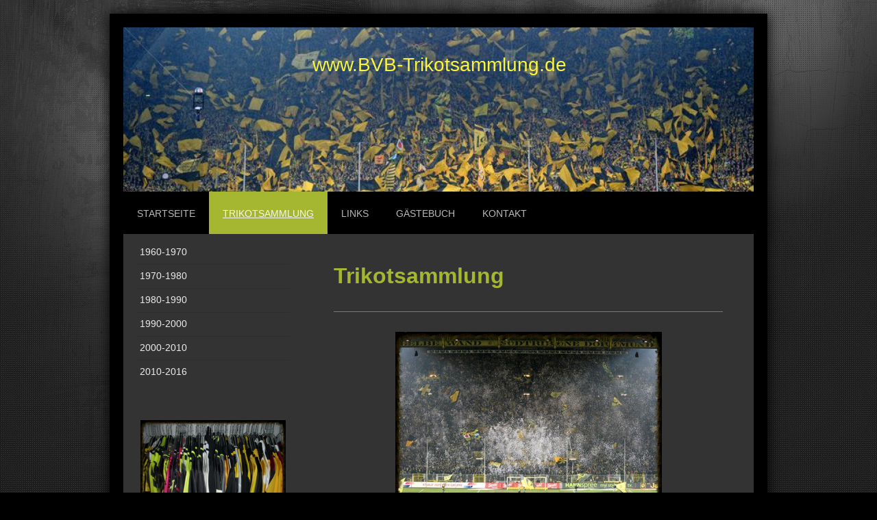

--- FILE ---
content_type: text/html; charset=UTF-8
request_url: https://www.bvb-trikotsammlung.de/trikotsammlung/
body_size: 6372
content:
<!DOCTYPE html>
<html lang="de"  ><head prefix="og: http://ogp.me/ns# fb: http://ogp.me/ns/fb# business: http://ogp.me/ns/business#">
    <meta http-equiv="Content-Type" content="text/html; charset=utf-8"/>
    <meta name="generator" content="IONOS MyWebsite"/>
        
    <link rel="dns-prefetch" href="//cdn.website-start.de/"/>
    <link rel="dns-prefetch" href="//105.mod.mywebsite-editor.com"/>
    <link rel="dns-prefetch" href="https://105.sb.mywebsite-editor.com/"/>
    <link rel="shortcut icon" href="https://www.bvb-trikotsammlung.de/s/misc/favicon.ico?1338493235"/>
        <title>bvb-trikotsammlung.de - Trikotsammlung</title>
    <style type="text/css">@media screen and (max-device-width: 1024px) {.diyw a.switchViewWeb {display: inline !important;}}</style>
    <style type="text/css">@media screen and (min-device-width: 1024px) {
            .mediumScreenDisabled { display:block }
            .smallScreenDisabled { display:block }
        }
        @media screen and (max-device-width: 1024px) { .mediumScreenDisabled { display:none } }
        @media screen and (max-device-width: 568px) { .smallScreenDisabled { display:none } }
                @media screen and (min-width: 1024px) {
            .mobilepreview .mediumScreenDisabled { display:block }
            .mobilepreview .smallScreenDisabled { display:block }
        }
        @media screen and (max-width: 1024px) { .mobilepreview .mediumScreenDisabled { display:none } }
        @media screen and (max-width: 568px) { .mobilepreview .smallScreenDisabled { display:none } }</style>
    <meta name="viewport" content="width=device-width, initial-scale=1, maximum-scale=1, minimal-ui"/>

<meta name="format-detection" content="telephone=no"/>
        <meta name="keywords" content="bvb, bvb, trikotsammlung, bvb, trikots, kaufen, bvb, uhu, trikot, fußball, alte, trikots, bvb, trikot, double, deutscher meister, borussia, gelbe wand"/>
            <meta name="description" content="Übersicht über die BVB Trikotsammlung von früher bis heute."/>
            <meta name="robots" content="index,follow"/>
        <link href="//cdn.website-start.de/templates/2025/style.css?1763478093678" rel="stylesheet" type="text/css"/>
    <link href="https://www.bvb-trikotsammlung.de/s/style/theming.css?1707157053" rel="stylesheet" type="text/css"/>
    <link href="//cdn.website-start.de/app/cdn/min/group/web.css?1763478093678" rel="stylesheet" type="text/css"/>
<link href="//cdn.website-start.de/app/cdn/min/moduleserver/css/de_DE/common,shoppingbasket?1763478093678" rel="stylesheet" type="text/css"/>
    <link href="//cdn.website-start.de/app/cdn/min/group/mobilenavigation.css?1763478093678" rel="stylesheet" type="text/css"/>
    <link href="https://105.sb.mywebsite-editor.com/app/logstate2-css.php?site=723714987&amp;t=1769044515" rel="stylesheet" type="text/css"/>

<script type="text/javascript">
    /* <![CDATA[ */
var stagingMode = '';
    /* ]]> */
</script>
<script src="https://105.sb.mywebsite-editor.com/app/logstate-js.php?site=723714987&amp;t=1769044515"></script>

    <link href="//cdn.website-start.de/templates/2025/print.css?1763478093678" rel="stylesheet" media="print" type="text/css"/>
    <script type="text/javascript">
    /* <![CDATA[ */
    var systemurl = 'https://105.sb.mywebsite-editor.com/';
    var webPath = '/';
    var proxyName = '';
    var webServerName = 'www.bvb-trikotsammlung.de';
    var sslServerUrl = 'https://www.bvb-trikotsammlung.de';
    var nonSslServerUrl = 'http://www.bvb-trikotsammlung.de';
    var webserverProtocol = 'http://';
    var nghScriptsUrlPrefix = '//105.mod.mywebsite-editor.com';
    var sessionNamespace = 'DIY_SB';
    var jimdoData = {
        cdnUrl:  '//cdn.website-start.de/',
        messages: {
            lightBox: {
    image : 'Bild',
    of: 'von'
}

        },
        isTrial: 0,
        pageId: 919989702    };
    var script_basisID = "723714987";

    diy = window.diy || {};
    diy.web = diy.web || {};

        diy.web.jsBaseUrl = "//cdn.website-start.de/s/build/";

    diy.context = diy.context || {};
    diy.context.type = diy.context.type || 'web';
    /* ]]> */
</script>

<script type="text/javascript" src="//cdn.website-start.de/app/cdn/min/group/web.js?1763478093678" crossorigin="anonymous"></script><script type="text/javascript" src="//cdn.website-start.de/s/build/web.bundle.js?1763478093678" crossorigin="anonymous"></script><script type="text/javascript" src="//cdn.website-start.de/app/cdn/min/group/mobilenavigation.js?1763478093678" crossorigin="anonymous"></script><script src="//cdn.website-start.de/app/cdn/min/moduleserver/js/de_DE/common,shoppingbasket?1763478093678"></script>
<script type="text/javascript" src="https://cdn.website-start.de/proxy/apps/static/resource/dependencies/"></script><script type="text/javascript">
                    if (typeof require !== 'undefined') {
                        require.config({
                            waitSeconds : 10,
                            baseUrl : 'https://cdn.website-start.de/proxy/apps/static/js/'
                        });
                    }
                </script><script type="text/javascript" src="//cdn.website-start.de/app/cdn/min/group/pfcsupport.js?1763478093678" crossorigin="anonymous"></script>    <meta property="og:type" content="business.business"/>
    <meta property="og:url" content="https://www.bvb-trikotsammlung.de/trikotsammlung/"/>
    <meta property="og:title" content="bvb-trikotsammlung.de - Trikotsammlung"/>
            <meta property="og:description" content="Übersicht über die BVB Trikotsammlung von früher bis heute."/>
                <meta property="og:image" content="https://www.bvb-trikotsammlung.de/s/img/emotionheader.jpg"/>
        <meta property="business:contact_data:country_name" content="Deutschland"/>
    
    
    
    
    
    
    
    
</head>


<body class="body diyBgActive  cc-pagemode-default diyfeSidebarLeft diy-market-de_DE" data-pageid="919989702" id="page-919989702">
    
    <div class="diyw">
        <!-- markup changed -->
<div class="diyweb">
	<div class="diyfeMobileNav">
		
<nav id="diyfeMobileNav" class="diyfeCA diyfeCA2" role="navigation">
    <a title="Navigation aufklappen/zuklappen">Navigation aufklappen/zuklappen</a>
    <ul class="mainNav1"><li class=" hasSubNavigation"><a data-page-id="919989699" href="https://www.bvb-trikotsammlung.de/" class=" level_1"><span>Startseite</span></a><div class="diyfeDropDownSubList diyfeCA diyfeCA3"><ul class="mainNav2"></ul></div></li><li class="current hasSubNavigation"><a data-page-id="919989702" href="https://www.bvb-trikotsammlung.de/trikotsammlung/" class="current level_1"><span>Trikotsammlung</span></a><span class="diyfeDropDownSubOpener">&nbsp;</span><div class="diyfeDropDownSubList diyfeCA diyfeCA3"><ul class="mainNav2"><li class=" hasSubNavigation"><a data-page-id="919989738" href="https://www.bvb-trikotsammlung.de/trikotsammlung/1960-1970/" class=" level_2"><span>1960-1970</span></a><span class="diyfeDropDownSubOpener">&nbsp;</span><div class="diyfeDropDownSubList diyfeCA diyfeCA3"><ul class="mainNav3"><li class=" hasSubNavigation"><a data-page-id="919989739" href="https://www.bvb-trikotsammlung.de/trikotsammlung/1960-1970/saison-69-70/" class=" level_3"><span>Saison 69/70</span></a></li></ul></div></li><li class=" hasSubNavigation"><a data-page-id="919989737" href="https://www.bvb-trikotsammlung.de/trikotsammlung/1970-1980/" class=" level_2"><span>1970-1980</span></a><span class="diyfeDropDownSubOpener">&nbsp;</span><div class="diyfeDropDownSubList diyfeCA diyfeCA3"><ul class="mainNav3"><li class=" hasSubNavigation"><a data-page-id="919989740" href="https://www.bvb-trikotsammlung.de/trikotsammlung/1970-1980/saison-79-80/" class=" level_3"><span>Saison 79/80</span></a></li></ul></div></li><li class=" hasSubNavigation"><a data-page-id="919989703" href="https://www.bvb-trikotsammlung.de/trikotsammlung/1980-1990/" class=" level_2"><span>1980-1990</span></a><span class="diyfeDropDownSubOpener">&nbsp;</span><div class="diyfeDropDownSubList diyfeCA diyfeCA3"><ul class="mainNav3"><li class=" hasSubNavigation"><a data-page-id="919989733" href="https://www.bvb-trikotsammlung.de/trikotsammlung/1980-1990/saison-80-81/" class=" level_3"><span>Saison 80/81</span></a></li><li class=" hasSubNavigation"><a data-page-id="919989734" href="https://www.bvb-trikotsammlung.de/trikotsammlung/1980-1990/saison-81-82/" class=" level_3"><span>Saison 81/82</span></a></li><li class=" hasSubNavigation"><a data-page-id="919989736" href="https://www.bvb-trikotsammlung.de/trikotsammlung/1980-1990/saison-82-83/" class=" level_3"><span>Saison 82/83</span></a></li><li class=" hasSubNavigation"><a data-page-id="919989743" href="https://www.bvb-trikotsammlung.de/trikotsammlung/1980-1990/saison-88-89/" class=" level_3"><span>Saison 88/89</span></a></li><li class=" hasSubNavigation"><a data-page-id="919989735" href="https://www.bvb-trikotsammlung.de/trikotsammlung/1980-1990/saison-89-90/" class=" level_3"><span>Saison 89/90</span></a></li></ul></div></li><li class=" hasSubNavigation"><a data-page-id="919989704" href="https://www.bvb-trikotsammlung.de/trikotsammlung/1990-2000/" class=" level_2"><span>1990-2000</span></a><span class="diyfeDropDownSubOpener">&nbsp;</span><div class="diyfeDropDownSubList diyfeCA diyfeCA3"><ul class="mainNav3"><li class=" hasSubNavigation"><a data-page-id="919989713" href="https://www.bvb-trikotsammlung.de/trikotsammlung/1990-2000/saison-90-91/" class=" level_3"><span>Saison 90/91</span></a></li><li class=" hasSubNavigation"><a data-page-id="919989712" href="https://www.bvb-trikotsammlung.de/trikotsammlung/1990-2000/saison-91-92/" class=" level_3"><span>Saison 91/92</span></a></li><li class=" hasSubNavigation"><a data-page-id="919989714" href="https://www.bvb-trikotsammlung.de/trikotsammlung/1990-2000/saison-92-93/" class=" level_3"><span>Saison 92/93</span></a></li><li class=" hasSubNavigation"><a data-page-id="919989715" href="https://www.bvb-trikotsammlung.de/trikotsammlung/1990-2000/saison-93-94/" class=" level_3"><span>Saison 93/94</span></a></li><li class=" hasSubNavigation"><a data-page-id="919989717" href="https://www.bvb-trikotsammlung.de/trikotsammlung/1990-2000/saison-94-95/" class=" level_3"><span>Saison 94/95</span></a></li><li class=" hasSubNavigation"><a data-page-id="919989716" href="https://www.bvb-trikotsammlung.de/trikotsammlung/1990-2000/saison-95-96/" class=" level_3"><span>Saison 95/96</span></a></li><li class=" hasSubNavigation"><a data-page-id="919989718" href="https://www.bvb-trikotsammlung.de/trikotsammlung/1990-2000/saison-96-97/" class=" level_3"><span>Saison 96/97</span></a></li><li class=" hasSubNavigation"><a data-page-id="919989719" href="https://www.bvb-trikotsammlung.de/trikotsammlung/1990-2000/saison-97-98/" class=" level_3"><span>Saison 97/98</span></a></li><li class=" hasSubNavigation"><a data-page-id="919989720" href="https://www.bvb-trikotsammlung.de/trikotsammlung/1990-2000/saison-98-99/" class=" level_3"><span>Saison 98/99</span></a></li><li class=" hasSubNavigation"><a data-page-id="919989721" href="https://www.bvb-trikotsammlung.de/trikotsammlung/1990-2000/saison-99-00/" class=" level_3"><span>Saison 99/00</span></a></li></ul></div></li><li class=" hasSubNavigation"><a data-page-id="919989705" href="https://www.bvb-trikotsammlung.de/trikotsammlung/2000-2010/" class=" level_2"><span>2000-2010</span></a><span class="diyfeDropDownSubOpener">&nbsp;</span><div class="diyfeDropDownSubList diyfeCA diyfeCA3"><ul class="mainNav3"><li class=" hasSubNavigation"><a data-page-id="919989722" href="https://www.bvb-trikotsammlung.de/trikotsammlung/2000-2010/saison-00-01/" class=" level_3"><span>Saison 00/01</span></a></li><li class=" hasSubNavigation"><a data-page-id="919989723" href="https://www.bvb-trikotsammlung.de/trikotsammlung/2000-2010/saison-01-02/" class=" level_3"><span>Saison 01/02</span></a></li><li class=" hasSubNavigation"><a data-page-id="919989724" href="https://www.bvb-trikotsammlung.de/trikotsammlung/2000-2010/saison-02-03/" class=" level_3"><span>Saison 02/03</span></a></li><li class=" hasSubNavigation"><a data-page-id="919989725" href="https://www.bvb-trikotsammlung.de/trikotsammlung/2000-2010/saison-03-04/" class=" level_3"><span>Saison 03/04</span></a></li><li class=" hasSubNavigation"><a data-page-id="919989726" href="https://www.bvb-trikotsammlung.de/trikotsammlung/2000-2010/saison-04-05/" class=" level_3"><span>Saison 04/05</span></a></li><li class=" hasSubNavigation"><a data-page-id="919989727" href="https://www.bvb-trikotsammlung.de/trikotsammlung/2000-2010/saison-05-06/" class=" level_3"><span>Saison 05/06</span></a></li><li class=" hasSubNavigation"><a data-page-id="919989728" href="https://www.bvb-trikotsammlung.de/trikotsammlung/2000-2010/saison-06-07/" class=" level_3"><span>Saison 06/07</span></a></li><li class=" hasSubNavigation"><a data-page-id="919989729" href="https://www.bvb-trikotsammlung.de/trikotsammlung/2000-2010/saison-07-08/" class=" level_3"><span>Saison 07/08</span></a></li><li class=" hasSubNavigation"><a data-page-id="919989730" href="https://www.bvb-trikotsammlung.de/trikotsammlung/2000-2010/saison-08-09/" class=" level_3"><span>Saison 08/09</span></a></li><li class=" hasSubNavigation"><a data-page-id="919989731" href="https://www.bvb-trikotsammlung.de/trikotsammlung/2000-2010/saison-09-10/" class=" level_3"><span>Saison 09/10</span></a></li></ul></div></li><li class=" hasSubNavigation"><a data-page-id="919989741" href="https://www.bvb-trikotsammlung.de/trikotsammlung/2010-2016/" class=" level_2"><span>2010-2016</span></a><span class="diyfeDropDownSubOpener">&nbsp;</span><div class="diyfeDropDownSubList diyfeCA diyfeCA3"><ul class="mainNav3"><li class=" hasSubNavigation"><a data-page-id="919989732" href="https://www.bvb-trikotsammlung.de/trikotsammlung/2010-2016/saison-10-11/" class=" level_3"><span>Saison 10/11</span></a></li><li class=" hasSubNavigation"><a data-page-id="919989742" href="https://www.bvb-trikotsammlung.de/trikotsammlung/2010-2016/saison-11-12/" class=" level_3"><span>Saison 11/12</span></a></li><li class=" hasSubNavigation"><a data-page-id="920610090" href="https://www.bvb-trikotsammlung.de/trikotsammlung/2010-2016/saison-12-13/" class=" level_3"><span>Saison 12/13</span></a></li><li class=" hasSubNavigation"><a data-page-id="923700319" href="https://www.bvb-trikotsammlung.de/trikotsammlung/2010-2016/saison-13-14/" class=" level_3"><span>Saison 13/14</span></a></li><li class=" hasSubNavigation"><a data-page-id="923979868" href="https://www.bvb-trikotsammlung.de/trikotsammlung/2010-2016/saison-14-15/" class=" level_3"><span>Saison 14/15</span></a></li><li class=" hasSubNavigation"><a data-page-id="923979883" href="https://www.bvb-trikotsammlung.de/trikotsammlung/2010-2016/saison-15-16/" class=" level_3"><span>Saison 15/16</span></a></li></ul></div></li></ul></div></li><li class=" hasSubNavigation"><a data-page-id="919989708" href="https://www.bvb-trikotsammlung.de/links/" class=" level_1"><span>Links</span></a></li><li class=" hasSubNavigation"><a data-page-id="919989709" href="https://www.bvb-trikotsammlung.de/gästebuch/" class=" level_1"><span>Gästebuch</span></a></li><li class=" hasSubNavigation"><a data-page-id="919989710" href="https://www.bvb-trikotsammlung.de/kontakt/" class=" level_1"><span>Kontakt</span></a></li></ul></nav>
	</div>
	<div class="diywebContainer diyfeCA diyfeCA2">
		<div class="diywebEmotionHeader">
			<div class="diywebLiveArea">
				
<style type="text/css" media="all">
.diyw div#emotion-header {
        max-width: 920px;
        max-height: 240px;
                background: #EEEEEE;
    }

.diyw div#emotion-header-title-bg {
    left: 0%;
    top: 9%;
    width: 100%;
    height: 13%;

    background-color: #FFFFFF;
    opacity: 0.50;
    filter: alpha(opacity = 50);
    display: none;}
.diyw img#emotion-header-logo {
    left: 1.00%;
    top: 0.00%;
    background: transparent;
                border: 1px solid #CCCCCC;
        padding: 0px;
                display: none;
    }

.diyw div#emotion-header strong#emotion-header-title {
    left: 10%;
    top: 26%;
    color: #faf340;
        font: normal normal 28px/120% Impact, Charcoal, sans-serif;
}

.diyw div#emotion-no-bg-container{
    max-height: 240px;
}

.diyw div#emotion-no-bg-container .emotion-no-bg-height {
    margin-top: 26.09%;
}
</style>
<div id="emotion-header" data-action="loadView" data-params="active" data-imagescount="1">
            <img src="https://www.bvb-trikotsammlung.de/s/img/emotionheader.jpg?1463393314.920px.240px" id="emotion-header-img" alt=""/>
            
        <div id="ehSlideshowPlaceholder">
            <div id="ehSlideShow">
                <div class="slide-container">
                                        <div style="background-color: #EEEEEE">
                            <img src="https://www.bvb-trikotsammlung.de/s/img/emotionheader.jpg?1463393314.920px.240px" alt=""/>
                        </div>
                                    </div>
            </div>
        </div>


        <script type="text/javascript">
        //<![CDATA[
                diy.module.emotionHeader.slideShow.init({ slides: [{"url":"https:\/\/www.bvb-trikotsammlung.de\/s\/img\/emotionheader.jpg?1463393314.920px.240px","image_alt":"","bgColor":"#EEEEEE"}] });
        //]]>
        </script>

    
            
        
            
    
            <strong id="emotion-header-title" style="text-align: left">www.BVB-Trikotsammlung.de</strong>
                    <div class="notranslate">
                <svg xmlns="http://www.w3.org/2000/svg" version="1.1" id="emotion-header-title-svg" viewBox="0 0 920 240" preserveAspectRatio="xMinYMin meet"><text style="font-family:Impact, Charcoal, sans-serif;font-size:28px;font-style:normal;font-weight:normal;fill:#faf340;line-height:1.2em;"><tspan x="0" style="text-anchor: start" dy="0.95em">www.BVB-Trikotsammlung.de</tspan></text></svg>
            </div>
            
    
    <script type="text/javascript">
    //<![CDATA[
    (function ($) {
        function enableSvgTitle() {
                        var titleSvg = $('svg#emotion-header-title-svg'),
                titleHtml = $('#emotion-header-title'),
                emoWidthAbs = 920,
                emoHeightAbs = 240,
                offsetParent,
                titlePosition,
                svgBoxWidth,
                svgBoxHeight;

                        if (titleSvg.length && titleHtml.length) {
                offsetParent = titleHtml.offsetParent();
                titlePosition = titleHtml.position();
                svgBoxWidth = titleHtml.width();
                svgBoxHeight = titleHtml.height();

                                titleSvg.get(0).setAttribute('viewBox', '0 0 ' + svgBoxWidth + ' ' + svgBoxHeight);
                titleSvg.css({
                   left: Math.roundTo(100 * titlePosition.left / offsetParent.width(), 3) + '%',
                   top: Math.roundTo(100 * titlePosition.top / offsetParent.height(), 3) + '%',
                   width: Math.roundTo(100 * svgBoxWidth / emoWidthAbs, 3) + '%',
                   height: Math.roundTo(100 * svgBoxHeight / emoHeightAbs, 3) + '%'
                });

                titleHtml.css('visibility','hidden');
                titleSvg.css('visibility','visible');
            }
        }

        
            var posFunc = function($, overrideSize) {
                var elems = [], containerWidth, containerHeight;
                                    elems.push({
                        selector: '#emotion-header-title',
                        overrideSize: true,
                        horPos: 50.28,
                        vertPos: 17.86                    });
                    lastTitleWidth = $('#emotion-header-title').width();
                                                elems.push({
                    selector: '#emotion-header-title-bg',
                    horPos: 0,
                    vertPos: 0                });
                                
                containerWidth = parseInt('920');
                containerHeight = parseInt('240');

                for (var i = 0; i < elems.length; ++i) {
                    var el = elems[i],
                        $el = $(el.selector),
                        pos = {
                            left: el.horPos,
                            top: el.vertPos
                        };
                    if (!$el.length) continue;
                    var anchorPos = $el.anchorPosition();
                    anchorPos.$container = $('#emotion-header');

                    if (overrideSize === true || el.overrideSize === true) {
                        anchorPos.setContainerSize(containerWidth, containerHeight);
                    } else {
                        anchorPos.setContainerSize(null, null);
                    }

                    var pxPos = anchorPos.fromAnchorPosition(pos),
                        pcPos = anchorPos.toPercentPosition(pxPos);

                    var elPos = {};
                    if (!isNaN(parseFloat(pcPos.top)) && isFinite(pcPos.top)) {
                        elPos.top = pcPos.top + '%';
                    }
                    if (!isNaN(parseFloat(pcPos.left)) && isFinite(pcPos.left)) {
                        elPos.left = pcPos.left + '%';
                    }
                    $el.css(elPos);
                }

                // switch to svg title
                enableSvgTitle();
            };

                        var $emotionImg = jQuery('#emotion-header-img');
            if ($emotionImg.length > 0) {
                // first position the element based on stored size
                posFunc(jQuery, true);

                // trigger reposition using the real size when the element is loaded
                var ehLoadEvTriggered = false;
                $emotionImg.one('load', function(){
                    posFunc(jQuery);
                    ehLoadEvTriggered = true;
                                        diy.module.emotionHeader.slideShow.start();
                                    }).each(function() {
                                        if(this.complete || typeof this.complete === 'undefined') {
                        jQuery(this).load();
                    }
                });

                                noLoadTriggeredTimeoutId = setTimeout(function() {
                    if (!ehLoadEvTriggered) {
                        posFunc(jQuery);
                    }
                    window.clearTimeout(noLoadTriggeredTimeoutId)
                }, 5000);//after 5 seconds
            } else {
                jQuery(function(){
                    posFunc(jQuery);
                });
            }

                        if (jQuery.isBrowser && jQuery.isBrowser.ie8) {
                var longTitleRepositionCalls = 0;
                longTitleRepositionInterval = setInterval(function() {
                    if (lastTitleWidth > 0 && lastTitleWidth != jQuery('#emotion-header-title').width()) {
                        posFunc(jQuery);
                    }
                    longTitleRepositionCalls++;
                    // try this for 5 seconds
                    if (longTitleRepositionCalls === 5) {
                        window.clearInterval(longTitleRepositionInterval);
                    }
                }, 1000);//each 1 second
            }

            }(jQuery));
    //]]>
    </script>

    </div>

			</div>
		</div>
		<div class="diywebHeader">
			<div class="diywebNav diywebNavMain diywebNav123 diyfeCA diyfeCA2">
				<div class="diywebLiveArea">
					<div class="webnavigation"><ul id="mainNav1" class="mainNav1"><li class="navTopItemGroup_1"><a data-page-id="919989699" href="https://www.bvb-trikotsammlung.de/" class="level_1"><span>Startseite</span></a></li><li class="navTopItemGroup_2"><a data-page-id="919989702" href="https://www.bvb-trikotsammlung.de/trikotsammlung/" class="current level_1"><span>Trikotsammlung</span></a></li><li><ul id="mainNav2" class="mainNav2"><li class="navTopItemGroup_2"><a data-page-id="919989738" href="https://www.bvb-trikotsammlung.de/trikotsammlung/1960-1970/" class="level_2"><span>1960-1970</span></a></li><li class="navTopItemGroup_2"><a data-page-id="919989737" href="https://www.bvb-trikotsammlung.de/trikotsammlung/1970-1980/" class="level_2"><span>1970-1980</span></a></li><li class="navTopItemGroup_2"><a data-page-id="919989703" href="https://www.bvb-trikotsammlung.de/trikotsammlung/1980-1990/" class="level_2"><span>1980-1990</span></a></li><li class="navTopItemGroup_2"><a data-page-id="919989704" href="https://www.bvb-trikotsammlung.de/trikotsammlung/1990-2000/" class="level_2"><span>1990-2000</span></a></li><li class="navTopItemGroup_2"><a data-page-id="919989705" href="https://www.bvb-trikotsammlung.de/trikotsammlung/2000-2010/" class="level_2"><span>2000-2010</span></a></li><li class="navTopItemGroup_2"><a data-page-id="919989741" href="https://www.bvb-trikotsammlung.de/trikotsammlung/2010-2016/" class="level_2"><span>2010-2016</span></a></li></ul></li><li class="navTopItemGroup_3"><a data-page-id="919989708" href="https://www.bvb-trikotsammlung.de/links/" class="level_1"><span>Links</span></a></li><li class="navTopItemGroup_4"><a data-page-id="919989709" href="https://www.bvb-trikotsammlung.de/gästebuch/" class="level_1"><span>Gästebuch</span></a></li><li class="navTopItemGroup_5"><a data-page-id="919989710" href="https://www.bvb-trikotsammlung.de/kontakt/" class="level_1"><span>Kontakt</span></a></li></ul></div>
				</div>
			</div>
		</div>
		<div class="diywebContent diyfeCA diyfeCA1">
			<div class="diywebLiveArea">
				<div class="diywebMain">
					<div class="diywebGutter">
						
        <div id="content_area">
        	<div id="content_start"></div>
        	
        
        <div id="matrix_1024188749" class="sortable-matrix" data-matrixId="1024188749"><div class="n module-type-header diyfeLiveArea "> <h1><span class="diyfeDecoration">Trikotsammlung</span></h1> </div><div class="n module-type-hr diyfeLiveArea "> <div style="padding: 0px 0px">
    <div class="hr"></div>
</div>
 </div><div class="n module-type-imageSubtitle diyfeLiveArea "> <div class="clearover imageSubtitle" id="imageSubtitle-5784105586">
    <div class="align-container align-center" style="max-width: 389px">
        <a class="imagewrapper" href="https://www.bvb-trikotsammlung.de/s/cc_images/teaserbox_2464728950.jpg?t=1463379363" rel="lightbox[5784105586]">
            <img id="image_2464728950" src="https://www.bvb-trikotsammlung.de/s/cc_images/cache_2464728950.jpg?t=1463379363" alt="" style="max-width: 389px; height:auto"/>
        </a>

        
    </div>

</div>

<script type="text/javascript">
//<![CDATA[
jQuery(function($) {
    var $target = $('#imageSubtitle-5784105586');

    if ($.fn.swipebox && Modernizr.touch) {
        $target
            .find('a[rel*="lightbox"]')
            .addClass('swipebox')
            .swipebox();
    } else {
        $target.tinyLightbox({
            item: 'a[rel*="lightbox"]',
            cycle: false,
            hideNavigation: true
        });
    }
});
//]]>
</script>
 </div><div class="n module-type-text diyfeLiveArea "> <p>Es hat schon viel Zeit, Ausdauer und Geld gebraucht um diese Sammlung anzulegen.</p>
<p>Natürlich fehlen noch einige Exemplare.</p>
<p>Falls Ihr ein paar schöne Stücke anbieten, kaufen oder tauschen möchtet, einfach das Kontaktformular nutzen.</p> </div><div class="n module-type-hr diyfeLiveArea "> <div style="padding: 0px 0px">
    <div class="hr"></div>
</div>
 </div><div class="n module-type-hr diyfeLiveArea "> <div style="padding: 0px 0px">
    <div class="hr"></div>
</div>
 </div></div>
        
        
        </div>
					</div>
				</div>
				<div class="diywebFond diyfeCA diyfeCA3"></div>
				<div class="diywebSecondary diyfeCA diyfeCA3">
					<div class="diywebNav diywebNav23">
						<div class="diywebGutter">
							<div class="webnavigation"><ul id="mainNav2" class="mainNav2"><li class="navTopItemGroup_0"><a data-page-id="919989738" href="https://www.bvb-trikotsammlung.de/trikotsammlung/1960-1970/" class="level_2"><span>1960-1970</span></a></li><li class="navTopItemGroup_0"><a data-page-id="919989737" href="https://www.bvb-trikotsammlung.de/trikotsammlung/1970-1980/" class="level_2"><span>1970-1980</span></a></li><li class="navTopItemGroup_0"><a data-page-id="919989703" href="https://www.bvb-trikotsammlung.de/trikotsammlung/1980-1990/" class="level_2"><span>1980-1990</span></a></li><li class="navTopItemGroup_0"><a data-page-id="919989704" href="https://www.bvb-trikotsammlung.de/trikotsammlung/1990-2000/" class="level_2"><span>1990-2000</span></a></li><li class="navTopItemGroup_0"><a data-page-id="919989705" href="https://www.bvb-trikotsammlung.de/trikotsammlung/2000-2010/" class="level_2"><span>2000-2010</span></a></li><li class="navTopItemGroup_0"><a data-page-id="919989741" href="https://www.bvb-trikotsammlung.de/trikotsammlung/2010-2016/" class="level_2"><span>2010-2016</span></a></li></ul></div>
						</div>
					</div>
					<div class="diywebSidebar">
						<div class="diywebGutter">
							<div id="matrix_1024188752" class="sortable-matrix" data-matrixId="1024188752"><div class="n module-type-imageSubtitle diyfeLiveArea "> <div class="clearover imageSubtitle" id="imageSubtitle-5784105683">
    <div class="align-container align-left" style="max-width: 266px">
        <a class="imagewrapper" href="https://www.bvb-trikotsammlung.de/s/cc_images/teaserbox_2464722287.jpg?t=1463320366" rel="lightbox[5784105683]">
            <img id="image_2464722287" src="https://www.bvb-trikotsammlung.de/s/cc_images/cache_2464722287.jpg?t=1463320366" alt="" style="max-width: 266px; height:auto"/>
        </a>

        
    </div>

</div>

<script type="text/javascript">
//<![CDATA[
jQuery(function($) {
    var $target = $('#imageSubtitle-5784105683');

    if ($.fn.swipebox && Modernizr.touch) {
        $target
            .find('a[rel*="lightbox"]')
            .addClass('swipebox')
            .swipebox();
    } else {
        $target.tinyLightbox({
            item: 'a[rel*="lightbox"]',
            cycle: false,
            hideNavigation: true
        });
    }
});
//]]>
</script>
 </div><div class="n module-type-hr diyfeLiveArea "> <div style="padding: 0px 0px">
    <div class="hr"></div>
</div>
 </div><div class="n module-type-textWithImage diyfeLiveArea "> 
<div class="clearover " id="textWithImage-5794011022">
<div class="align-container imgleft imgblock" style="max-width: 100%; width: 300px;">
    <a class="imagewrapper" href="http://www.bvb-supporters-werne.de" target="_blank">
        <img src="https://www.bvb-trikotsammlung.de/s/cc_images/cache_2464722290.jpg?t=1463320388" id="image_5794011022" alt="" style="width:100%"/>
    </a>


</div> 
<div class="textwrapper">

</div>
</div> 
<script type="text/javascript">
    //<![CDATA[
    jQuery(document).ready(function($){
        var $target = $('#textWithImage-5794011022');

        if ($.fn.swipebox && Modernizr.touch) {
            $target
                .find('a[rel*="lightbox"]')
                .addClass('swipebox')
                .swipebox();
        } else {
            $target.tinyLightbox({
                item: 'a[rel*="lightbox"]',
                cycle: false,
                hideNavigation: true
            });
        }
    });
    //]]>
</script>
 </div><div class="n module-type-hr diyfeLiveArea "> <div style="padding: 0px 0px">
    <div class="hr"></div>
</div>
 </div></div>
						</div>
					</div><!-- .diywebSidebar -->
				</div><!-- .diywebSecondary -->
			</div>
		</div><!-- .diywebContent -->
	</div><!-- .diywebContainer -->
	<div class="diywebFooter diywebContainer">
		<div class="diywebLiveArea">
			<div id="contentfooter">
    <div class="leftrow">
                        <a rel="nofollow" href="javascript:window.print();">
                    <img class="inline" height="14" width="18" src="//cdn.website-start.de/s/img/cc/printer.gif" alt=""/>
                    Druckversion                </a> <span class="footer-separator">|</span>
                <a href="https://www.bvb-trikotsammlung.de/sitemap/">Sitemap</a>
                        <br/> © 2010-2016<br/>
<br/>
            </div>
    <script type="text/javascript">
        window.diy.ux.Captcha.locales = {
            generateNewCode: 'Neuen Code generieren',
            enterCode: 'Bitte geben Sie den Code ein'
        };
        window.diy.ux.Cap2.locales = {
            generateNewCode: 'Neuen Code generieren',
            enterCode: 'Bitte geben Sie den Code ein'
        };
    </script>
    <div class="rightrow">
                <p><a class="diyw switchViewWeb" href="javascript:switchView('desktop');">Webansicht</a><a class="diyw switchViewMobile" href="javascript:switchView('mobile');">Mobile-Ansicht</a></p>
                <span class="loggedin">
            <a rel="nofollow" id="logout" href="https://105.sb.mywebsite-editor.com/app/cms/logout.php">Logout</a> <span class="footer-separator">|</span>
            <a rel="nofollow" id="edit" href="https://105.sb.mywebsite-editor.com/app/723714987/919989702/">Seite bearbeiten</a>
        </span>
    </div>
</div>


		</div>
	</div>
</div><!-- .diyweb -->    </div>

    
    </body>


<!-- rendered at Sun, 04 Jan 2026 06:16:05 +0100 -->
</html>
